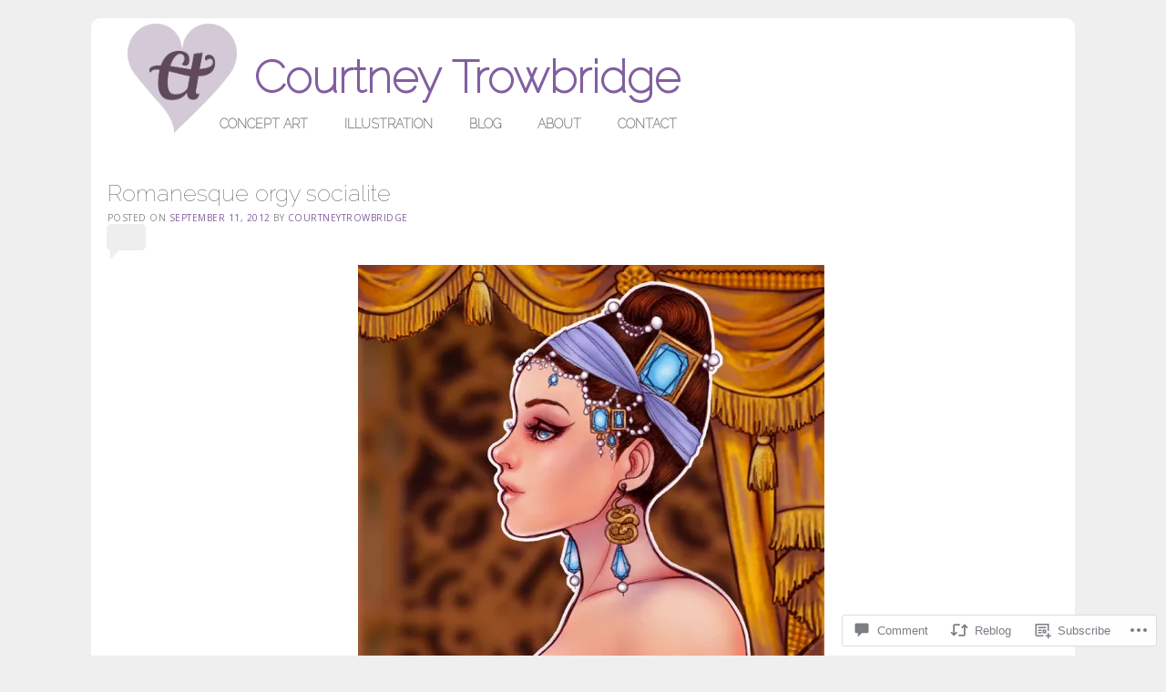

--- FILE ---
content_type: text/css;charset=utf-8
request_url: https://s0.wp.com/?custom-css=1&csblog=lKKw&cscache=6&csrev=131
body_size: 2048
content:
#site-description{display:none}#site-title{font-family:Raleway, "Helvetica Neue", Arial, Helvetica, "Nimbus Sans L", sans-serif;font-size:5rem;font-weight:700;line-height:1;text-align:left;margin:0 0 -80px 140px}.page .entry-title{display:none}#description{clear:both;margin-bottom:10px}#masthead{padding:40px 30px 40px 0}#recent-content{overflow:hidden}.recent-post{float:left;margin:0;max-width:100%}.recent-post + .recent-post{margin-left:3.720224719101%}#content{margin:30px 0 0 1.645833333333%;max-width:1080px;border:none}.postContent img{margin:10px;border:none}#colophon{background:#646464;border-radius:0 0 10px 10px;color:#efefef;margin:0;max-height:0}#colophon a{color:#efefef}#site-info{padding:1.615em 0;text-align:right}img#wpstats{background:#fff;border-radius:50%;display:block;margin:0 auto 1.615em;padding:3px;border:none}#access{border:0 double #eee;border-width:0;clear:both;display:block;float:left;margin:-30px 0 -10px 90px;min-height:20px;position:relative;width:100%}#access ul{clear:left;float:right;list-style:none;font-size:14px;font-weight:700;margin:0;padding-left:0;position:relative;right:73.01%;text-align:center}#access li{display:block;float:left;position:relative;left:50%}#access a{border-radius:5px;color:#777;display:block;line-height:0;margin:8px 10px;padding:5px 10px;text-decoration:none;text-transform:uppercase;font-family:'Raleway', "Helvetica Neue", Arial, Helvetica, "Nimbus Sans L", sans-serif}#page #access li:hover > a{background:#999;color:#fff}#secondary{-webkit-box-sizing:border-box;-moz-box-sizing:border-box;-ms-box-sizing:border-box;box-sizing:border-box;float:right;margin-right:3.645833333333%;overflow:hidden;width:29.583333333333%}#main{border-bottom:0 solid #eee;border:none;float:left;padding-top:0}.hentry{margin:0 0 3.23em;position:relative;border:none}.entry-header{position:relative}.entry-title{margin-right:70px}.entry-title a{color:#bba5ca;font-weight:700;text-decoration:none}.entry-title a:focus,.entry-title a:active,.entry-title a:hover{color:#bba5ca}.entry-meta{clear:both}.entry-header .entry-meta{border-bottom:0 solid #eee;color:#8a8a8a;font-family:Verdana, sans-serif;font-size:10px;letter-spacing:.05em;line-height:2.4em;padding-bottom:3px;text-transform:uppercase}.comments-link{margin:0 1020px 200px 10px;position:none;top:48px;right:0}.comments-link a{background:#eee;border-radius:5px;color:#777;display:inline-block;min-width:2.7em;padding:.15em .1em;text-align:center}.comments-link a:before{border-color:transparent transparent transparent #eee;border-style:solid;border-width:0 10px 10px;content:'';position:absolute;bottom:-10px;left:.3em}.comments-link a:hover,.comments-link a:focus,.comments-link a:active{background:#000;color:#fff;text-decoration:none}.comments-link a:hover:before,.comments-link a:focus:before,.comments-link a:active:before{border-color:transparent transparent transparent #000}body{padding:0 1.615em;border:none}#page{margin:3em auto;width:1080px;border:none}#masthead img,#featured-content img,#recent-content img,.entry-content img,.entry-thumb img,.comment-content img,.widget img{border:none}#masthead img{border:none;max-width:120px;margin:-5px 1010px 0 0}#masthead,#description,#featured-content,#recent-content,#latest-message{margin:-25px 3.645833333333%;border:none}.widget{overflow:hidden}#secondary{border-left:0 solid #eee;margin:5px 0 0 -20px}#secondary .widget{margin:-30px 0 -10px 30px;padding-left:7.042253521127%}.widget-title{font-family:'Raleway', "Helvetica Neue", Arial, Helvetica, "Nimbus Sans L", sans-serif;font-size:21px}#secondary .widget-title{border-bottom:0 solid #eee;color:#8e72c7;margin:27px 0 -10px -10px;padding:0 0 .8075em 7.042253521127%}#secondary .widget-title + ul,#secondary .widget-title + div > ul{margin-top:-.65em}#secondary .widget > ul,#secondary .widget > div > ul{list-style:none;margin-left:0;padding:27px 0 -32px 30px}#secondary .widget > ul > li,#secondary .widget > div > ul > li{border-bottom:none}p{margin-bottom:12px}ul,ol{margin:0 0 1.615em 3.23em}ul{list-style:square}ol{list-style:decimal}ul ul,ol ol,ul ol,ol ul{margin-bottom:0;margin-left:1.615em}dt{font-weight:700}dd{margin:0 1.615em 1.615em}b,strong{font-weight:700}dfn,cite,em,i{font-style:italic}blockquote{color:#777;margin:0 1.615em}address{margin-bottom:1.615em}pre{background:#eee;font:13px "Courier 10 Pitch", Courier, monospace;line-height:1.615;margin-bottom:1.9384615384615em;padding:.96923076923077em 1.9384615384615em;overflow-x:scroll}code,kbd,tt,var{font:13px Monaco, Consolas, "Andale Mono", "DejaVu Sans Mono", monospace}abbr,acronym{border-bottom:1px dotted #666;cursor:help}mark,ins{background:#fff9c0;text-decoration:none}sup,sub{font-size:75%;height:0;line-height:0;position:relative;vertical-align:baseline}sup{bottom:1ex}sub{top:.5ex}small{font-size:75%}big{font-size:125%}figure{margin:0}table{margin:0 0 1.615em;width:100%}th{font-size:12px;line-height:2.1}button,input,select,textarea{font-size:100%;margin:0;vertical-align:baseline}button,input{line-height:normal}button,html input[type="button"],input[type="reset"],input[type="submit"]{background:#f5f5f5;background:-moz-linear-gradient(top,#f5f5f5 0%,#e4e4e4 100%);background:-webkit-gradient(linear,left top,left bottom,color-stop(0%,#f5f5f5),color-stop(100%,#e4e4e4));background:-webkit-linear-gradient(top,#f5f5f5 0%,#e4e4e4 100%);background:-o-linear-gradient(top,#f5f5f5 0%,#e4e4e4 100%);background:-ms-linear-gradient(top,#f5f5f5 0%,#e4e4e4 100%);background:linear-gradient(top,#f5f5f5 0%,#e4e4e4 100%);filter:progid:DXImageTransform.Microsoft.gradient(startColorstr='#f5f5f5',endColorstr='#e4e4e4',GradientType=0);border:1px solid #ccc;border-top-color:#ddd;border-bottom-color:#bbb;border-radius:36px;color:#6a6a6a;cursor:pointer;padding:10px 21px 6px;-webkit-appearance:button}button:focus,html input[type="button"]:focus,input[type="reset"]:focus,input[type="submit"]:focus,button:active,html input[type="button"]:active,input[type="reset"]:active,input[type="submit"]:active{background:#eee;background:-moz-linear-gradient(top,#eeeeee 0%,#dadada 100%);background:-webkit-gradient(linear,left top,left bottom,color-stop(0%,#eeeeee),color-stop(100%,#dadada));background:-webkit-linear-gradient(top,#eeeeee 0%,#dadada 100%);background:-o-linear-gradient(top,#eeeeee 0%,#dadada 100%);background:-ms-linear-gradient(top,#eeeeee 0%,#dadada 100%);background:linear-gradient(top,#eeeeee 0%,#dadada 100%);filter:progid:DXImageTransform.Microsoft.gradient(startColorstr='#eeeeee',endColorstr='#dadada',GradientType=0);border-top-color:#bbb;border-bottom-color:#ddd}input[type="checkbox"],input[type="radio"]{box-sizing:border-box;padding:0}input[type="search"]{-webkit-appearance:textfield;-moz-box-sizing:content-box;-webkit-box-sizing:content-box;box-sizing:content-box}input[type="search"]::-webkit-search-decoration{-webkit-appearance:none}button::-moz-focus-inner,input::-moz-focus-inner{border:0;padding:0}input[type=text],input[type=email],textarea{color:#777;border:1px solid #ddd}input[type=text]:focus,input[type=email]:focus,textarea:focus{color:#111}textarea{overflow:auto;padding-left:3px;vertical-align:top;width:98%}input[type=text],input[type=email]{padding:5px 3px 1px}#s{width:97%}#searchsubmit{display:none}#supplementary .widget_search #searchform{margin:0 0 1.615em}img{border:none}